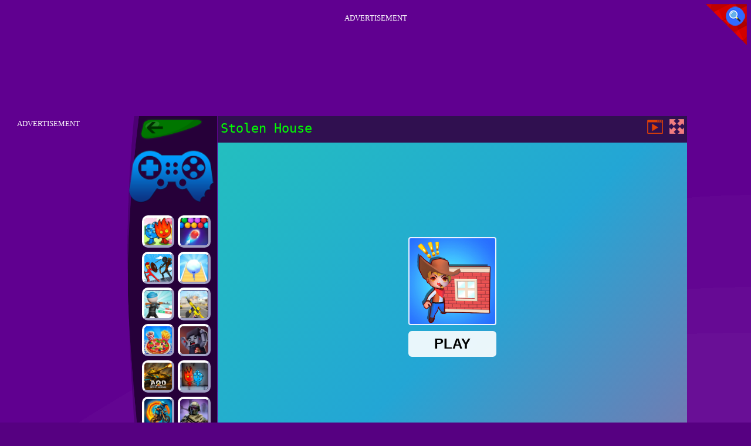

--- FILE ---
content_type: text/html; charset=UTF-8
request_url: https://www.frivoriginal.com/frisk/stolen-house
body_size: 7486
content:
<!DOCTYPE html PUBLIC "-//W3C//DTD XHTML 1.0 Strict//EN" "http://www.w3.org/TR/xhtml1/DTD/xhtml1-strict.dtd">
<html xmlns="http://www.w3.org/1999/xhtml" xml:lang="en" lang="en" xmlns:fb="http://www.facebook.com/2008/fbml">
<head>
<meta http-equiv="Content-Type" content="text/html; charset=utf-8" />
<meta name="viewport" content="width=device-width" />
<meta http-equiv="x-dns-prefetch-control" content="on" />
<title>STOLEN HOUSE - Play Stolen House Online on Friv Original</title><meta name="description" content="Play a Stolen House free at FrivOriginal.com. Friv Original have similar games: Stolen House, !" /><meta name="keywords" content="Stolen House, Friv Stolen House, Free Stolen House, Friv Games, Friv Original" /><meta property="og:title" content="Stolen House" />
	<meta property="og:url" content="https://www.frivoriginal.com/frisk/stolen-house" />
	<meta property="og:type" content="webiste" />
	<meta property="og:image" content="https://www.frivoriginal.com/games/images/stolen-house.webp" />
	<meta property="article:tag" content="Skill Games" />
	<meta property="og:image:width" content="80" />
    <meta property="og:image:height" content="80" />
	<meta property="og:site_name" content="Friv Original - Play Free Friv Old Menu Online" />
	<meta property="og:description" content="Play a Stolen House free at FrivOriginal.com. Friv Original have similar games: Stolen House, !" /><meta name="google-site-verification" content="HRtA58AiZzaVoRNZsxxriU2iXSWYVHawWQXJm5eZyI4" />
<script type="text/javascript">
SITE_URL = 'https://www.frivoriginal.com';
TEMPLATE_URL = '/templates/silk';
AD_COUNTDOWN = '15';
SEO_ON = '3';
USER_IS_ADMIN = '0';
COMMENT_POINTS = 10;
POST_POINTS = 10;
TOPIC_POINTS = 20;NEW_PMS = 0; NEW_FRS = 0; N_NEW_TOPIC = 0;ID = '6367';DELETE_FRIEND_CONFIRM = 'Are you sure you want to delete this friend?';UNFRIENDED = 'Friend removed';REQUEST_SENT = 'Request sent';CHALLENGE_A_FRIEND = 'Challenge a friend';CHALLENGE_SUBMITTED = 'Challenge sent';CHALLENGE_ANOTHER = 'Challenge another friend';GAME_FAVOURITE = 'Favourite';GAME_UNFAVOURITE = 'Unfavourite';FILL_IN_FORM = 'Please make sure you\'ve filled in the required fields';N_COMMENT_FAST = 'Please wait at least 60 seconds between comments';N_POINTS_EARNED1 = 'You earned';N_POINTS_EARNED2 = 'points';N_POINTS_EARNED_COMMENT = 'for posting a comment';N_ONE_NEW_PM = 'You have a new private message';N_MULTIPLE_NEW_PMS1 = 'You have';N_MULTIPLE_NEW_PMS2 = 'unread private messages';N_ONE_NEW_FR = 'You have a new friend request';N_MULTIPLE_NEW_FRS1 = 'You have';N_MULTIPLE_NEW_FRS2 = 'new friend requests';N_VIEW = 'View';window.setTimeout('GameAddPlay(6367)', 10000);
window.setTimeout('UserAddPlay()', 120000);
</script>
<script type="text/javascript" src="https://www.frivoriginal.com/includes/jquery-1.8.2.js"></script>
<script type="text/javascript" src="https://www.frivoriginal.com/includes/avarcade.js"></script>
<link rel="alternate" type="application/rss+xml" title="https://www.frivoriginal.com" href="https://www.frivoriginal.com/rss.php" />
<link rel="shortcut icon" href="https://www.frivoriginal.com/favicon.ico" type="image/x-icon" />
<link rel="icon" href="https://www.frivoriginal.com/favicon.ico" type="image/x-icon" />
<link rel="stylesheet" type="text/css" href="https://www.frivoriginal.com/templates/silk/style.css" /><link rel="stylesheet" type="text/css" href="https://www.frivoriginal.com/templates/silk/cookieconsent.min.css" />
<link href="https://fonts.googleapis.com/css?family=Roboto|EB+Garamond|PT+Serif&display=swap" rel="stylesheet">
<!--java add from this-->
<!--ads-->
<!--ads-->
</head>
<body><!--search-->
<button type="button" style="background: none;border: none;" id="myBtn1" class="butt1"><img style="position: fixed;z-index: 10000;overflow: hidden;top: 7px;right: 7px;" src="https://www.frivoriginal.com/templates/silk/images/search-flat.png"></button>
<!--search-->
<!--head view-->
<div id="header"></div><div id="subMenu"><div id="home_icon"><a href="https://www.frivoriginal.com/" title="Friv">Friv</a></div>
<div id="logo"><a href="/"><div id="logoimg"></div></a></div><div class="close_btn"><a href="#"></a></div><a href="https://www.frivoriginal.com/friac/last-play-ragdoll-sandbox" title="Last Play: Ragdoll Sandbox" class="gamebox-link headerRelated" style="display: inline-block;"><img src="https://www.frivoriginal.com/games/images2026/last-play-ragdoll-sandbox.webp" alt="Last-Play:-Ragdoll-Sandbox"></a><a href="https://www.frivoriginal.com/frisk/steal-brainrot-arena" title="Steal Brainrot Arena" class="gamebox-link headerRelated" style="display: inline-block;"><img src="https://www.frivoriginal.com/games/images2026/steal-brainrot-arena.webp" alt="Steal-Brainrot-Arena"></a><a href="https://www.frivoriginal.com/fripu/my-happy-farm" title="My Happy farm" class="gamebox-link headerRelated" style="display: inline-block;"><img src="https://www.frivoriginal.com/games/images2026/my-happy-farm.webp" alt="My-Happy-farm"></a><a href="https://www.frivoriginal.com/frira/jump-dash" title="Jump Dash" class="gamebox-link headerRelated" style="display: inline-block;"><img src="https://www.frivoriginal.com/games/images2026/jump-dash.webp" alt="Jump-Dash"></a><a href="https://www.frivoriginal.com/frist/steal-brainrot-eggs" title="Steal Brainrot Eggs" class="gamebox-link headerRelated" style="display: inline-block;"><img src="https://www.frivoriginal.com/games/images2026/steal-brainrot-eggs.webp" alt="Steal-Brainrot-Eggs"></a><a href="https://www.frivoriginal.com/friac/mad-day-special-2" title="Mad Day Special" class="gamebox-link headerRelated" style="display: inline-block;"><img src="https://www.frivoriginal.com/games/images2026/mad-day-special.webp" alt="Mad-Day-Special"></a><a href="https://www.frivoriginal.com/friac/crazy-bar-brawl" title="Crazy Bar Brawl" class="gamebox-link headerRelated" style="display: inline-block;"><img src="https://www.frivoriginal.com/games/images2026/crazy-bar-brawl.webp" alt="Crazy-Bar-Brawl"></a><a href="https://www.frivoriginal.com/frisp/baseball-bros" title="Baseball Bros" class="gamebox-link headerRelated" style="display: inline-block;"><img src="https://www.frivoriginal.com/games/images2026/baseball-bros.webp" alt="Baseball-Bros"></a><a href="https://www.frivoriginal.com/frist/dino-idle-park" title="Dino Idle Park" class="gamebox-link headerRelated" style="display: inline-block;"><img src="https://www.frivoriginal.com/games/images2026/dino-idle-park.webp" alt="Dino-Idle-Park"></a><a href="https://www.frivoriginal.com/frigi/wild-love" title="Wild Love" class="gamebox-link headerRelated" style="display: inline-block;"><img src="https://www.frivoriginal.com/games/images2026/wild-love.webp" alt="Wild-Love"></a><a href="https://www.frivoriginal.com/fripu/kings-and-queens-match-3" title="Kings and Queens Match 3" class="gamebox-link headerRelated" style="display: inline-block;"><img src="https://www.frivoriginal.com/games/images2026/kings-and-queens-match-3.webp" alt="Kings-and-Queens-Match-3"></a><a href="https://www.frivoriginal.com/frisk/99-nights-in-the-forest" title="99 Nights In The Forest" class="gamebox-link headerRelated" style="display: inline-block;"><img src="https://www.frivoriginal.com/games/images2026/99-nights-in-the-forest.webp" alt="99-Nights-In-The-Forest"></a><a href="https://www.frivoriginal.com/frist/hero-defence-king" title="Hero Defence King" class="gamebox-link headerRelated" style="display: inline-block;"><img src="https://www.frivoriginal.com/games/images2026/hero-defence-king.webp" alt="Hero-Defence-King"></a><a href="https://www.frivoriginal.com/frigi/k-pop-demon-hunter-fashion" title="K-Pop Demon Hunter Fashion" class="gamebox-link headerRelated" style="display: inline-block;"><img src="https://www.frivoriginal.com/games/images2026/k-pop-demon-hunter-fashion.webp" alt="K-Pop-Demon-Hunter-Fashion"></a><div stlye="clear:both"></div></div>
<!--head view-->
<!--footer ads--><div id="header-game"><div id="header-ads"><p style="text-align: center; color: #fff; padding: 5px 0px 5px 0px; font-size: 13px;">ADVERTISEMENT</p>
<script async src="https://pagead2.googlesyndication.com/pagead/js/adsbygoogle.js"></script>
<!-- 970 -->
<ins class="adsbygoogle"
     style="display:inline-block;width:728px;height:90px"
     data-ad-client="ca-pub-7709980975548599"
     data-ad-slot="3644677523"></ins>
<script>
     (adsbygoogle = window.adsbygoogle || []).push({});
</script></div></div><!--footer ads-->  
 <div id="play">
<div id="content-game">
<!--ads right--><div id="right-ads"><p style="text-align: center; color: #fff; padding: 5px 0px 5px 0px; font-size: 13px;">ADVERTISEMENT</p>
<script async src="https://pagead2.googlesyndication.com/pagead/js/adsbygoogle.js"></script>
<!-- 160 -->
<ins class="adsbygoogle"
     style="display:block"
     data-ad-client="ca-pub-7709980975548599"
     data-ad-slot="4347385100"
     data-ad-format="auto"
     data-full-width-responsive="true"></ins>
<script>
     (adsbygoogle = window.adsbygoogle || []).push({});
</script>
</div><!--end ads right-->
<!--menu left--> 		   
<div id="panel-left">
<a href="https://www.frivoriginal.com/" title="Friv Original - Play Free Friv Old Menu Online" class="back" style="height: 37.8432px;color: transparent;">Friv Original - Play Free Friv Old Menu Online</a>
<a href="https://www.frivoriginal.com/" title="Friv Original" class="logo" style="top: 7%; color: transparent;height: 103.692px;">Friv Original</a>
<div class="keyboard" style="top: 25.5%;"><a class="headerRelated" id="gamebox-link" href="https://www.frivoriginal.com/frisk/fireboy-and-watergirl--forest-temple" title="Fireboy and Watergirl: Forest Temple"><img src="https://www.frivoriginal.com/games/images/fireboy-and-watergirl-forest-temple.webp"></a><a class="headerRelated" id="gamebox-link" href="https://www.frivoriginal.com/fripu/bubble-shooter-hd-2" title="Bubble Shooter HD 2"><img src="https://www.frivoriginal.com/games/images21/bubble-shooter-hd-2.webp"></a><a class="headerRelated" id="gamebox-link" href="https://www.frivoriginal.com/frist/stick-war-saga-2" title="Stick War Saga"><img src="https://www.frivoriginal.com/games/images2025/stick-war-saga.webp"></a><a class="headerRelated" id="gamebox-link" href="https://www.frivoriginal.com/frisk/snowball-rush-3d" title="Snowball Rush 3D"><img src="https://www.frivoriginal.com/games/images/snowball-rush-3d.webp"></a><a class="headerRelated" id="gamebox-link" href="https://www.frivoriginal.com/frist/gun-rush" title="Gun Rush"><img src="https://www.frivoriginal.com/games/images/gun-rush.webp"></a><a class="headerRelated" id="gamebox-link" href="https://www.frivoriginal.com/friac/tps-gun-war-shooting-games-3d" title="TPS Gun War Shooting Games 3D"><img src="https://www.frivoriginal.com/games/images/tps-gun-war-shooting-games-3d.webp"></a><a class="headerRelated" id="gamebox-link" href="https://www.frivoriginal.com/frigi/cooking-live-be-a-chef-cook-" title="Cooking Live - Be a Chef & Cook "><img src="https://www.frivoriginal.com/games/images/cooking-live-be-a-chef-cook-.webp"></a><a class="headerRelated" id="gamebox-link" href="https://www.frivoriginal.com/frist/guard-the-city" title="Guard the city"><img src="https://www.frivoriginal.com/games/images21/guard-the-city.webp"></a><a class="headerRelated" id="gamebox-link" href="https://www.frivoriginal.com/frist/aod-art-of-defense-2" title="AOD - Art Of Defense"><img src="https://www.frivoriginal.com/games/images2025/aod-art-of-defense.webp"></a><a class="headerRelated" id="gamebox-link" href="https://www.frivoriginal.com/frisk/fireboy-watergirl-6--fairy-tales" title="Fireboy & Watergirl 6: Fairy Tales"><img src="https://www.frivoriginal.com/games/images21/fireboy-&-watergirl-6-fairy-tales.webp"></a><a class="headerRelated" id="gamebox-link" href="https://www.frivoriginal.com/frira/adventure-crazy-ramp-bike-stunt" title="Adventure Crazy Ramp Bike Stunt"><img src="https://www.frivoriginal.com/games/images2025/adventure-crazy-ramp-bike-stunt.webp"></a><a class="headerRelated" id="gamebox-link" href="https://www.frivoriginal.com/friac/call-of-duty--free-fire" title="Call Of Duty: Free Fire"><img src="https://www.frivoriginal.com/games/images2025/call-of-duty--free-fire.webp"></a></div>
<!--more-->
<div id="header-game3">
<ul>
<li><div class="first"><button type="button" style="color: #fff;border: 1px solid #000;font-weight: bold;background: rgb(105, 15, 150);border-radius: 8px;">
    <img src="https://www.frivoriginal.com/templates/silk/images/walkthrough.png" alt="walkthrough">	
	walkthrough
	</button>
</div>
</li>
<li id="instruc_view"> 
<p class="hidetext">
<img src="https://www.frivoriginal.com/templates/silk/images/ico-pv.png" alt="instructions">
instructions</p>
</li>
</ul>
</div>				
<!--more-->
</div>		
        <!--ads 160 left-->  		 
		 <div id="panel-center"  style="width: max-content;">
		     <div id="top-panel-center">
			     <div class="titulogame"><span><h1>Stolen House</h1></span></div>    
           		<div class="first" style="float: right;margin-top: 5px;margin-right: 5px;"><a id="toggle_fullscreen" style="background: none;border: none;"><img src="https://www.frivoriginal.com/templates/silk/images/full-screen.png"></a></div>	 
				<div class="first" style="float: right;margin-top: 5px;margin-right: 5px;"><button type="button" style="background: none;border: none;" class="butt1"><img src="https://www.frivoriginal.com/templates/silk/images/video-friv.png"></button></div>	 			
			</div>
		<!--end center-->
		<!--game-->
		 <div id="conteiner-panel-center"><div id="ava-game_container"><iframe src="https://html5.gamedistribution.com/554765400f9749d1bcb4e3e60fdb5873/?gd_sdk_referrer_url=https://www.frivoriginal.com/frisk/stolen-house" width="800" height="600" allowtransparency="true" frameborder="0" marginwidth="0" marginheight="0" scrolling="no" id="fullscreen"></iframe></div></div>
		 <!--end game-->		    
		 </div>		 		
		  <!--game right-->	
		 <div id="right-game"><div class="home_game_image_featured"><a href="https://www.frivoriginal.com/frisk/stolen-house" title="Stolen House"><img class="home_game_image_featured_thum_image" src="https://www.frivoriginal.com/games/images/stolen-house.webp" /><div class="title_game">Stolen House</div></a></div><div class="home_game_image_featured"><a href="https://www.frivoriginal.com/friac/crazy-bar-brawl" title="Crazy Bar Brawl"><img class="home_game_image_featured_thum_image" src="https://www.frivoriginal.com/games/images2026/crazy-bar-brawl.webp"/><div class="title_game">Crazy Bar Brawl</div></a></div><div class="home_game_image_featured"><a href="https://www.frivoriginal.com/fripu/my-happy-farm" title="My Happy farm"><img class="home_game_image_featured_thum_image" src="https://www.frivoriginal.com/games/images2026/my-happy-farm.webp"/><div class="title_game">My Happy farm</div></a></div><div class="home_game_image_featured"><a href="https://www.frivoriginal.com/friac/last-play-ragdoll-sandbox" title="Last Play: Ragdoll Sandbox"><img class="home_game_image_featured_thum_image" src="https://www.frivoriginal.com/games/images2026/last-play-ragdoll-sandbox.webp"/><div class="title_game">Last Play: Ragdoll Sandbox</div></a></div><div class="home_game_image_featured"><a href="https://www.frivoriginal.com/frigi/k-pop-demon-hunter-fashion" title="K-Pop Demon Hunter Fashion"><img class="home_game_image_featured_thum_image" src="https://www.frivoriginal.com/games/images2026/k-pop-demon-hunter-fashion.webp"/><div class="title_game">K-Pop Demon Hunter Fashion</div></a></div><div class="home_game_image_featured"><a href="https://www.frivoriginal.com/frist/dino-idle-park" title="Dino Idle Park"><img class="home_game_image_featured_thum_image" src="https://www.frivoriginal.com/games/images2026/dino-idle-park.webp"/><div class="title_game">Dino Idle Park</div></a></div><div class="home_game_image_featured"><a href="https://www.frivoriginal.com/friac/mad-day-special-2" title="Mad Day Special"><img class="home_game_image_featured_thum_image" src="https://www.frivoriginal.com/games/images2026/mad-day-special.webp"/><div class="title_game">Mad Day Special</div></a></div></div><div id="right-game2"><div class="home_game_image_featured"><a href="https://www.frivoriginal.com/frist/steal-a-brainrot-100%-original" title="Steal A Brainrot 100% Original"><img class="home_game_image_featured_thum_image" src="https://www.yoob2.com/games/images/steal-a-brainrot-100-original.webp"/><div class="title_game">Steal A Brainrot 100% Original</div></a></div><div class="home_game_image_featured"><a href="https://www.frivoriginal.com/frira/hill-climb-racing-2--adventure" title="Hill Climb Racing 2: Adventure"><img class="home_game_image_featured_thum_image" src="https://www.frivoriginal.com/games/images2025/hill-climb-racing-2--adventure.webp"/><div class="title_game">Hill Climb Racing 2: Adventure</div></a></div><div class="home_game_image_featured"><a href="https://www.frivoriginal.com/fripu/hidden-object-emilys-case" title="Hidden Object: Emilys Case"><img class="home_game_image_featured_thum_image" src="https://www.frivoriginal.com/games/images2026/hidden-object-emilys-case.webp"/><div class="title_game">Hidden Object: Emilys Case</div></a></div><div class="home_game_image_featured"><a href="https://www.frivoriginal.com/frist/chicken-merge" title="Chicken Merge"><img class="home_game_image_featured_thum_image" src="https://www.frivoriginal.com/games/images2026/chicken-merge.webp"/><div class="title_game">Chicken Merge</div></a></div><div class="home_game_image_featured"><a href="https://www.frivoriginal.com/frist/catch-a-fish-obby" title="Catch a Fish Obby"><img class="home_game_image_featured_thum_image" src="https://www.frivoriginal.com/games/images2025/catch-a-fish-obby.webp"/><div class="title_game">Catch a Fish Obby</div></a></div><div class="home_game_image_featured"><a href="https://www.frivoriginal.com/friac/survive-the-night" title="Survive The Night"><img class="home_game_image_featured_thum_image" src="https://www.frivoriginal.com/games/images2026/survive-the-night.webp"/><div class="title_game">Survive The Night</div></a></div><div class="home_game_image_featured"><a href="https://www.frivoriginal.com/fripu/color-water-puzzle" title="Color Water Puzzle"><img class="home_game_image_featured_thum_image" src="https://www.frivoriginal.com/games/images2026/color-water-puzzle.webp"/><div class="title_game">Color Water Puzzle</div></a></div><div class="home_game_image_featured"><a href="https://www.frivoriginal.com/frist/frost-defense" title="Frost Defense"><img class="home_game_image_featured_thum_image" src="https://www.frivoriginal.com/games/images2025/frost-defense.webp"/><div class="title_game">Frost Defense</div></a></div><div class="home_game_image_featured"><a href="https://www.frivoriginal.com/frist/pinball-vs-zombie" title="Pinball VS Zombie"><img class="home_game_image_featured_thum_image" src="https://www.frivoriginal.com/games/images2026/pinball-vs-zombie.webp"/><div class="title_game">Pinball VS Zombie</div></a></div><div class="home_game_image_featured"><a href="https://www.frivoriginal.com/friac/survival-on-raft-multiplayer" title="Survival On Raft Multiplayer"><img class="home_game_image_featured_thum_image" src="https://www.frivoriginal.com/games/images2025/survival-on-raft-multiplayer.webp"/><div class="title_game">Survival On Raft Multiplayer</div></a></div><div class="home_game_image_featured"><a href="https://www.frivoriginal.com/frisp/world-cricket-championship-lte" title="World Cricket Championship Lte"><img class="home_game_image_featured_thum_image" src="https://www.frivoriginal.com/games/images2026/world-cricket-championship-lte.webp"/><div class="title_game">World Cricket Championship Lte</div></a></div><div class="home_game_image_featured"><a href="https://www.frivoriginal.com/frisk/popcat-clicker" title="Popcat Clicker"><img class="home_game_image_featured_thum_image" src="https://www.frivoriginal.com/games/images2026/popcat-clicker.webp"/><div class="title_game">Popcat Clicker</div></a></div><div class="home_game_image_featured"><a href="https://www.frivoriginal.com/frist/cube-island-3d" title="Cube Island 3D"><img class="home_game_image_featured_thum_image" src="https://www.frivoriginal.com/games/images2025/cube-island-3d.webp"/><div class="title_game">Cube Island 3D</div></a></div><div class="home_game_image_featured"><a href="https://www.frivoriginal.com/frist/archer-ragdoll" title="Archer Ragdoll"><img class="home_game_image_featured_thum_image" src="https://www.frivoriginal.com/games/images2026/archer-ragdoll.webp"/><div class="title_game">Archer Ragdoll</div></a></div></div>
		 <!--end game right-->		  
	 </div>
 </div> 
 <!--more games-->
 <div id="more_games">
  <!--footer game-->
	 <div id="header-game1">	
	 <!--logo-->
        <div class="header-game1-left"><p style="text-align: center; color: #fff; padding: 5px 0px 5px 0px; font-size: 13px;">ADVERTISEMENT</p>
<script async src="https://pagead2.googlesyndication.com/pagead/js/adsbygoogle.js"></script>
<!-- 300x250 -->
<ins class="adsbygoogle"
     style="display:block"
     data-ad-client="ca-pub-7709980975548599"
     data-ad-slot="6527675940"
     data-ad-format="auto"
     data-full-width-responsive="true"></ins>
<script>
     (adsbygoogle = window.adsbygoogle || []).push({});
</script>
</div>
        <div class="header-game1-right"><div class="home_game_image_featured"><a href="https://www.frivoriginal.com/frira/crazy-bike-stunts-pvp" title="Crazy Bike Stunts PvP"><img class="home_game_image_featured_thum_image" src="https://www.frivoriginal.com/games/images2025/crazy-bike-stunts-pvp.webp"/><div class="icon-new"></div><div class="title_game">Crazy Bike Stunts PvP</div></a></div><div class="home_game_image_featured"><a href="https://www.frivoriginal.com/frira/mmx-hill-dash" title="MMX Hill Dash"><img class="home_game_image_featured_thum_image" src="https://www.frivoriginal.com/games/images2025/mmx-hill-dash.webp"/><div class="icon-new"></div><div class="title_game">MMX Hill Dash</div></a></div><div class="home_game_image_featured"><a href="https://www.frivoriginal.com/friac/99-nights" title="99 Nights"><img class="home_game_image_featured_thum_image" src="https://www.frivoriginal.com/games/images2025/99-nights.webp"/><div class="icon-new"></div><div class="title_game">99 Nights</div></a></div><div class="home_game_image_featured"><a href="https://www.frivoriginal.com/fripu/winter-tale--secrets-and-mergings" title="Winter Tale: Secrets and Mergings"><img class="home_game_image_featured_thum_image" src="https://www.frivoriginal.com/games/images2025/winter-tale--secrets-and-mergings.webp"/><div class="icon-new"></div><div class="title_game">Winter Tale: Secrets and Mergings</div></a></div><div class="home_game_image_featured"><a href="https://www.frivoriginal.com/frira/short-ride" title="Short Ride"><img class="home_game_image_featured_thum_image" src="https://www.frivoriginal.com/games/images2025/short-ride.webp"/><div class="icon-new"></div><div class="title_game">Short Ride</div></a></div><div class="home_game_image_featured"><a href="https://www.frivoriginal.com/friac/abandoned-mansion" title="Abandoned Mansion"><img class="home_game_image_featured_thum_image" src="https://www.frivoriginal.com/games/images2025/abandoned-mansion.webp"/><div class="icon-new"></div><div class="title_game">Abandoned Mansion</div></a></div><div class="home_game_image_featured"><a href="https://www.frivoriginal.com/frist/cube-island-3d" title="Cube Island 3D"><img class="home_game_image_featured_thum_image" src="https://www.frivoriginal.com/games/images2025/cube-island-3d.webp"/><div class="icon-new"></div><div class="title_game">Cube Island 3D</div></a></div><div class="home_game_image_featured"><a href="https://www.frivoriginal.com/frist/catch-a-fish-obby" title="Catch a Fish Obby"><img class="home_game_image_featured_thum_image" src="https://www.frivoriginal.com/games/images2025/catch-a-fish-obby.webp"/><div class="icon-new"></div><div class="title_game">Catch a Fish Obby</div></a></div><div class="home_game_image_featured"><a href="https://www.frivoriginal.com/fripu/bubble-shooter-wild-west" title="Bubble Shooter Wild West"><img class="home_game_image_featured_thum_image" src="https://www.frivoriginal.com/games/images2025/bubble-shooter-wild-west.webp"/><div class="icon-new"></div><div class="title_game">Bubble Shooter Wild West</div></a></div><div class="home_game_image_featured"><a href="https://www.frivoriginal.com/frira/sky-ball-adventure-3d" title="Sky Ball - Adventure 3D"><img class="home_game_image_featured_thum_image" src="https://www.frivoriginal.com/games/images2025/sky-ball-adventure-3d.webp"/><div class="icon-new"></div><div class="title_game">Sky Ball - Adventure 3D</div></a></div><div class="home_game_image_featured"><a href="https://www.frivoriginal.com/friac/survival-on-raft-multiplayer" title="Survival On Raft Multiplayer"><img class="home_game_image_featured_thum_image" src="https://www.frivoriginal.com/games/images2025/survival-on-raft-multiplayer.webp"/><div class="icon-new"></div><div class="title_game">Survival On Raft Multiplayer</div></a></div><div class="home_game_image_featured"><a href="https://www.frivoriginal.com/friac/last-z--survival-shooter" title="Last Z: Survival Shooter"><img class="home_game_image_featured_thum_image" src="https://www.frivoriginal.com/games/images2025/last-z--survival-shooter.webp"/><div class="icon-new"></div><div class="title_game">Last Z: Survival Shooter</div></a></div><div class="home_game_image_featured"><a href="https://www.frivoriginal.com/frist/grow-a-garden-3d" title="Grow a Garden 3D"><img class="home_game_image_featured_thum_image" src="https://www.frivoriginal.com/games/images2025/grow-a-garden-3d.webp"/><div class="icon-new"></div><div class="title_game">Grow a Garden 3D</div></a></div><div class="home_game_image_featured"><a href="https://www.frivoriginal.com/friac/plants-vs-steal-brainrots" title="Plants Vs Steal Brainrots"><img class="home_game_image_featured_thum_image" src="https://www.frivoriginal.com/games/images2025/plants-vs-steal-brainrots.webp"/><div class="icon-new"></div><div class="title_game">Plants Vs Steal Brainrots</div></a></div><div class="home_game_image_featured"><a href="https://www.frivoriginal.com/friac/survival-sandbox-for-99-nights" title="Survival Sandbox for 99 Nights"><img class="home_game_image_featured_thum_image" src="https://www.frivoriginal.com/games/images2025/survival-sandbox-for-99-nights.webp"/><div class="icon-new"></div><div class="title_game">Survival Sandbox for 99 Nights</div></a></div><div class="home_game_image_featured"><a href="https://www.frivoriginal.com/friac/imposter-3d-online-horror" title="Imposter 3D online horror"><img class="home_game_image_featured_thum_image" src="https://www.frivoriginal.com/games/images2025/imposter-3d-online-horror.webp"/><div class="icon-new"></div><div class="title_game">Imposter 3D online horror</div></a></div><div class="home_game_image_featured"><a href="https://www.frivoriginal.com/frisp/world-cricket-championship-lte" title="World Cricket Championship Lte"><img class="home_game_image_featured_thum_image" src="https://www.frivoriginal.com/games/images2026/world-cricket-championship-lte.webp"/><div class="icon-new"></div><div class="title_game">World Cricket Championship Lte</div></a></div><div class="home_game_image_featured"><a href="https://www.frivoriginal.com/frist/plant-merge--zombie-war" title="Plant Merge: Zombie War"><img class="home_game_image_featured_thum_image" src="https://www.frivoriginal.com/games/images2025/plant-merge--zombie-war.webp"/><div class="icon-new"></div><div class="title_game">Plant Merge: Zombie War</div></a></div></div>						
	 </div>
     <!--footer game--> 
	  <!--more-->
	 <div class="moredescript">
	 <!--category_view-->
	 <div id="header-game2"><ul>
<li><a href="https://www.frivoriginal.com/frigi" title="Girls Games">
    <img src="https://www.frivoriginal.com/templates/silk/images_category/ico-girls.png" alt="Girls Games" >
	 Girls Games
	</a>
</li>
<li><a href="https://www.frivoriginal.com/frisk" title="Skill Games">
    <img src="https://www.frivoriginal.com/templates/silk/images_category/ico-skill.png" alt="Skill Games">	
	Skill Games
	</a>
</li>
<li><a href="https://www.frivoriginal.com/fripu" title="Puzzle Games">
    <img src="https://www.frivoriginal.com/templates/silk/images_category/ico-puzzle.png" alt="Puzzle Games" >	
    Puzzle Games
	</a>
</li>
<li><a href="https://www.frivoriginal.com/frist" title="Strategy Games">
    <img src="https://www.frivoriginal.com/templates/silk/images_category/ico-strategy.png" alt="Strategy Games" >	
    Strategy Games
	</a>
</li>
<li><a href="https://www.frivoriginal.com/frira" title="Racing Games">
    <img src="https://www.frivoriginal.com/templates/silk/images_category/ico-racing.png" alt="Racing Games" >	
    Racing Games
	</a>
</li>
<li><a href="https://www.frivoriginal.com/friac" title="Action Games">
    <img src="https://www.frivoriginal.com/templates/silk/images_category/ico-action.png" alt="Action Games" >	
    Action Games
	</a>
</li>
<li><a href="https://www.frivoriginal.com/frisp" title="Sports Games">
    <img src="https://www.frivoriginal.com/templates/silk/images_category/ico-sports.png" alt="Sports Games" >	
    Sports Games
	</a>
</li>
</ul>
</div>
	 <!--category_view-->	
	 <br /> <span style="display: inherit;font-size: 17px;margin-bottom: 10px;text-transform: uppercase;"><a href="https://www.frivoriginal.com">Friv Original</a> > <a href="https://www.frivoriginal.com/frisk">Skill Games</a> > <h2>Stolen House</h2></span>	  <strong>Tags:</strong> <a href="https://www.frivoriginal.com/tag/skill-games" id="tag_view" title="Skill Games">Skill Games</a>&nbsp; <a href="https://www.frivoriginal.com/tag/building-games" id="tag_view" title="Building Games">Building Games</a>&nbsp; <a href="https://www.frivoriginal.com/tag/3d-games" id="tag_view" title="3D Games">3D Games</a> <a href="https://www.frivoriginal.com/taglist" id="tag_view">More Category </a><br />	       
		<strong>More in this series</strong>: #<h3><a href="https://www.frivoriginal.com/frisk/stolen-house">Stolen House</a></h3>         <br /><br />
		<strong>Voted</strong>: <h4 id="h2tag"><a href="https://www.frivoriginal.com/fripu/my-happy-farm" title="My Happy farm" style="color: #03A9F4;">#My Happy farm</a></h4> <h4 id="h2tag"><a href="https://www.frivoriginal.com/friac/mad-day-special-2" title="Mad Day Special" style="color: #03A9F4;">#Mad Day Special</a></h4>  <a href="https://www.frivoriginal.com/viet" style="color: #03A9F4;font-size: 16px;">#New Games in 01/2026</a> <a href="https://www.frivoriginal.com/hot" style="color: #03A9F4;font-size: 16px;">#Popular Games in 01/2026</a> <a href="https://www.frivoriginal.com/best" style="color: #03A9F4;font-size: 16px;">#Recommend Games in 01/2026</a><p class="hidetext"  style="color: #03A9F4;font-size: 16px;border: none;" id="tag_view">#More</p><br />		<br />
<!--desccript-->
<div class="moredescript3" style="display: block !important;">
<strong>Description</strong>: Play a Stolen House game online on Friv Original. You can play all game in Skill Games online. We have a lot of similar game Stolen House at FrivOriginal.com! Friv Stolen House is a very funny and hot game. Your task in Stolen House is to pass all the very difficult levels of the game. Let's conquer Stolen House now!<br /><br />		
<strong>Label:</strong> #Stolen House 2026 #Stolen House 2 #Stolen House Unblocked #Friv Stolen House <br /><strong>Links:</strong><a href='//www.juegosfriv2024.com/' target='_blank' id='tag_view'>friv 2024</a> <a href='//www.y82online.com' target='_blank' id='tag_view'>y82online.com</a></div>
<!--desccript--> 		
<div></div></div>
<!--more-->	 
<!--tubia-->
 <div id="tubia" class="second" style="max-width: 728px;margin: 0 auto;text-align: center;margin-top: 20px;"></div>
<!--tubia-->	
<!--comment-->	 
<div class="fb-comments" data-href="https://www.frivoriginal.com" data-width="728" data-numposts="2" data-colorscheme="light" style="margin: 0 auto;text-align: center;max-width: 728px;display: inherit;margin-top: 10px;background: #eee;"></div>
<!--comment-->  
 </div>
<!--more games-->
<!-- Your like button code -->
<div style="position: fixed;z-index: 10000;overflow: hidden;bottom: 7px;right: 7px;"><div class="fb-like" data-href="https://www.frivoriginal.com/frisk/stolen-house" data-width="" data-layout="box_count" data-action="like" data-size="small" data-share="true"></div></div>
<!-- Load Facebook-->
<!--serach-->
<div id="myModal1">
<div class="resp-block0">
   <div class="resp-block">
   <span class="close3">&times;</span>
   <div class="search-box">
		<form id="search" action="https://www.frivoriginal.com/index.php?task=search" onsubmit="searchSubmit('https://www.frivoriginal.com', ''); return false;" method="get">
          <input type="submit" name="search" value="Search" class="searchBTN" />
          <div class="search-input-holder"><input type="text" name="q" id="search_textbox" value="search..." onclick="clickclear(this, 'search...')" onblur="clickrecall(this,'search...')" class="searchINPUT noflick" /></div>
        </form>
   </div>
   </div>
   </div>
   <div>
<script>
var modal = document.getElementById("myModal1");
var btn = document.getElementById("myBtn1");
var span = document.getElementsByClassName("close3")[0];
btn.onclick = function() {
  modal.style.display = "block";
}
span.onclick = function() {
  modal.style.display = "none";
}
window.onclick = function(event) {
  if (event.target == modal) {
    modal.style.display = "none";
  }
}
</script>

   <!--serach-->
<!--poup more-->
 <script src="https://ajax.googleapis.com/ajax/libs/jquery/1.10.2/jquery.min.js"></script>
 <script type="text/javascript" language="javascript">$(document).ready(function(){$(".hidetext").click(function(){$(".moredescript3").toggle("slow")})});$(document).ready(function(){$(".hidetext1").click(function(){$(".moredescript1").toggle("slow")})});</script><!--poup more--><!--view top--><script>$(document).ready(function(){var headerTop=$('#header').offset().top;var headerBottom=headerTop+110;$(window).scroll(function(){var scrollTop=$(window).scrollTop();if(scrollTop>headerBottom){if(($("#subMenu").is(":visible")===!1)){$('#subMenu').fadeIn('slow')}}else{if($("#subMenu").is(":visible")){$('#subMenu').hide()}}})});</script><!--view top--><!--tubia--><script type="text/javascript">window.TUBIA_OPTIONS={"container":'tubia',"publisherId":'b002353b65184a8aaab77bc4a4a80d9d',"gameId":'6367',"title":'Stolen House',};(function(d,s,id){var js,fjs=d.getElementsByTagName(s)[0];if(d.getElementById(id))return;js=d.createElement(s);js.id=id;js.src='https://player.tubia.com/libs/gd/gd.js';fjs.parentNode.insertBefore(js,fjs)}(document,'script','tubia-playerjs'));</script><!--tubia--><!--buttontubia--><script type="text/javascript">$("button").click(function(){$('html,body').animate({scrollTop:$(".second").offset().top},'slow')});</script><!--buttontubia--><!--fullscreen--><script>$("#toggle_fullscreen").on("click",function(){document.fullscreenElement||document.webkitFullscreenElement||document.mozFullScreenElement||document.msFullscreenElement?document.exitFullscreen?document.exitFullscreen():document.mozCancelFullScreen?document.mozCancelFullScreen():document.webkitExitFullscreen?document.webkitExitFullscreen():document.msExitFullscreen&&document.msExitFullscreen():(element=$("#fullscreen").get(0),element.requestFullscreen?element.requestFullscreen():element.mozRequestFullScreen?element.mozRequestFullScreen():element.webkitRequestFullscreen?element.webkitRequestFullscreen(Element.ALLOW_KEYBOARD_INPUT):element.msRequestFullscreen&&element.msRequestFullscreen())});</script>
<!--fullscreen-->
 <div id="fb-root"></div><script async defer crossorigin="anonymous" src="https://connect.facebook.net/en_US/sdk.js#xfbml=1&version=v3.0"></script>
<!--end facebook-->
<!-- Global site tag (gtag.js) - Google Analytics -->
<script async src="https://www.googletagmanager.com/gtag/js?id=UA-150834357-14"></script>
<script>
  window.dataLayer = window.dataLayer || [];
  function gtag(){dataLayer.push(arguments);}
  gtag('js', new Date());

  gtag('config', 'UA-150834357-14');
</script>
<script defer src="https://static.cloudflareinsights.com/beacon.min.js/vcd15cbe7772f49c399c6a5babf22c1241717689176015" integrity="sha512-ZpsOmlRQV6y907TI0dKBHq9Md29nnaEIPlkf84rnaERnq6zvWvPUqr2ft8M1aS28oN72PdrCzSjY4U6VaAw1EQ==" data-cf-beacon='{"version":"2024.11.0","token":"bbb9d4dd36ac48a9b294f82f10648cca","r":1,"server_timing":{"name":{"cfCacheStatus":true,"cfEdge":true,"cfExtPri":true,"cfL4":true,"cfOrigin":true,"cfSpeedBrain":true},"location_startswith":null}}' crossorigin="anonymous"></script>
</body>
</html>

--- FILE ---
content_type: text/html; charset=utf-8
request_url: https://html5.gamedistribution.com/554765400f9749d1bcb4e3e60fdb5873/?gd_sdk_referrer_url=https://www.frivoriginal.com/frisk/stolen-house
body_size: 2052
content:
<!DOCTYPE html><html lang=en><head><title>Stolen House</title><meta name=viewport content="width=device-width,initial-scale=1,maximum-scale=1,user-scalable=no"><meta name=description content="Stolen House is a free leisure online game for boys. You play the role of a thief in the game, and you need to steal the specified items to complete the task. There are many dangerous things to pass the levels, so you need to avoid traps and obstacles, and don&#39;t be found by guards. The game is exquisite and the gameplay is simple. Come and challenge to unlock more levels!"><meta name=keywords content=build,house,matching,3d,boys><meta property=og:type content=website><meta property=og:title content="Stolen House"><meta property=og:description content="Stolen House is a free leisure online game for boys. You play the role of a thief in the game, and you need to steal the specified items to complete the task. There are many dangerous things to pass the levels, so you need to avoid traps and obstacles, and don&#39;t be found by guards. The game is exquisite and the gameplay is simple. Come and challenge to unlock more levels!"><meta property=og:image content=https://img.gamedistribution.com/554765400f9749d1bcb4e3e60fdb5873-512x512.jpeg><meta property=og:url content=https://html5.gamedistribution.com/554765400f9749d1bcb4e3e60fdb5873/ ><link rel=canonical href=https://html5.gamedistribution.com/554765400f9749d1bcb4e3e60fdb5873/ ><link rel=manifest href=manifest_1.5.18.json><link rel=preconnect href=https://html5.api.gamedistribution.com><link rel=preconnect href=https://game.api.gamedistribution.com><link rel=preconnect href=https://pm.gamedistribution.com><script type=text/javascript>if ('serviceWorker' in navigator) {
    navigator
      .serviceWorker
      .register(`/sw_1.5.18.js`)
      .then(function () {
        console.log('SW registered...');
      })
      .catch(err => {
        console.log('SW not registered...', err.message);
      });
  }</script><script type=application/ld+json>{
  "@context": "http://schema.org",
  "@type": "Game",
  "name": "Stolen House",
  "url": "https://html5.gamedistribution.com/554765400f9749d1bcb4e3e60fdb5873/",
  "image": "https://img.gamedistribution.com/554765400f9749d1bcb4e3e60fdb5873-512x512.jpeg",    
  "description": "Stolen House is a free leisure online game for boys. You play the role of a thief in the game, and you need to steal the specified items to complete the task. There are many dangerous things to pass the levels, so you need to avoid traps and obstacles, and don&#39;t be found by guards. The game is exquisite and the gameplay is simple. Come and challenge to unlock more levels!",
  "creator":{
    "name":"PuzzleGame.Com"
    
    },
  "publisher":{
    "name":"GameDistribution",
    "url":"https://gamedistribution.com/games/stolen-house"
    },
  "genre":[
      "build",
      "house",
      "matching",
      "3d",
      "boys"
  ]
}</script><style>html{height:100%}body{margin:0;padding:0;background-color:#000;overflow:hidden;height:100%}#game{position:absolute;top:0;left:0;width:0;height:0;overflow:hidden;max-width:100%;max-height:100%;min-width:100%;min-height:100%;box-sizing:border-box}</style></head><body><iframe id=game frameborder=0 allow=autoplay allowfullscreen seamless scrolling=no></iframe><script type=text/javascript>(function () {
    function GameLoader() {
      this.init = function () {
        this._gameId = "554765400f9749d1bcb4e3e60fdb5873";
        this._container = document.getElementById("game");
        this._loader = this._getLoaderData();
        this._hasImpression = false;
        this._hasSuccess = false;
        this._insertGameSDK();
        this._softgamesDomains = this._getDomainData();
      };

      this._getLoaderData = function () {
        return {"enabled":true,"sdk_version":"1.15.2","_":55};
      }

      this._getDomainData = function(){
        return [{"name":"minigame.aeriagames.jp","id":4217},{"name":"localhost:8080","id":4217},{"name":"minigame-stg.aeriagames.jp","id":4217}];
      }

      this._insertGameSDK = function () {
        if (!this._gameId) return;

        window["GD_OPTIONS"] = {
          gameId: this._gameId,
          loader: this._loader,
          onLoaderEvent: this._onLoaderEvent.bind(this),
          onEvent: this._onEvent.bind(this)
        };

        (function (d, s, id) {
          var js,fjs = d.getElementsByTagName(s)[0];
          if (d.getElementById(id)) return;
          js = d.createElement(s);
          js.id = id;
          js.src = "https://html5.api.gamedistribution.com/main.min.js";
          fjs.parentNode.insertBefore(js, fjs);
        })(document, "script", "gamedistribution-jssdk");
      };

      this._loadGame = function (options) {

        if (this._container_initialized) {
          return;
        }

        var formatTokenURLSearch = this._bridge.exports.formatTokenURLSearch;
        var extendUrlQuery = this._bridge.exports.extendUrlQuery;
        var base64Encode = this._bridge.exports.base64Encode;
        const ln_param = new URLSearchParams(window.location.search).get('lang');

        var data = {
          parentURL: this._bridge.parentURL,
          parentDomain: this._bridge.parentDomain,
          topDomain: this._bridge.topDomain,
          hasImpression: options.hasImpression,
          loaderEnabled: true,
          host: window.location.hostname,
          version: "1.5.18"
        };

        var searchPart = formatTokenURLSearch(data);
        var gameSrc = "//html5.gamedistribution.com/rvvASMiM/554765400f9749d1bcb4e3e60fdb5873/index.html" + searchPart;
        this._container.src = gameSrc;

        this._container.onload = this._onFrameLoaded.bind(this);

        this._container_initialized = true;
      };

      this._onLoaderEvent = function (event) {
        switch (event.name) {
          case "LOADER_DATA":
            this._bridge = event.message.bridge;
            this._game = event.message.game;
            break;
        }
      };

      this._onEvent = function (event) {
        switch (event.name) {
          case "SDK_GAME_START":
            this._bridge && this._loadGame({hasImpression: this._hasImpression});
            break;
          case "AD_ERROR":
          case "AD_SDK_CANCELED":
            this._hasImpression = false || this._hasSuccess;
            break;
          case "ALL_ADS_COMPLETED":
          case "COMPLETE":
          case "USER_CLOSE":
          case "SKIPPED":
            this._hasImpression = true;
            this._hasSuccess = true;
            break;
        }
      };

      this._onFrameLoaded=function(event){
        var container=this._container;
        setTimeout(function(){
          try{
            container.contentWindow.focus();
          }catch(err){
          }
        },100);
      }
    }
    new GameLoader().init();
  })();</script></body></html>

--- FILE ---
content_type: text/html; charset=utf-8
request_url: https://www.google.com/recaptcha/api2/aframe
body_size: 268
content:
<!DOCTYPE HTML><html><head><meta http-equiv="content-type" content="text/html; charset=UTF-8"></head><body><script nonce="KQtvYcpUZp9jrWEbNzs_-A">/** Anti-fraud and anti-abuse applications only. See google.com/recaptcha */ try{var clients={'sodar':'https://pagead2.googlesyndication.com/pagead/sodar?'};window.addEventListener("message",function(a){try{if(a.source===window.parent){var b=JSON.parse(a.data);var c=clients[b['id']];if(c){var d=document.createElement('img');d.src=c+b['params']+'&rc='+(localStorage.getItem("rc::a")?sessionStorage.getItem("rc::b"):"");window.document.body.appendChild(d);sessionStorage.setItem("rc::e",parseInt(sessionStorage.getItem("rc::e")||0)+1);localStorage.setItem("rc::h",'1768360259363');}}}catch(b){}});window.parent.postMessage("_grecaptcha_ready", "*");}catch(b){}</script></body></html>

--- FILE ---
content_type: text/html; charset=utf-8
request_url: https://www.google.com/recaptcha/api2/aframe
body_size: -249
content:
<!DOCTYPE HTML><html><head><meta http-equiv="content-type" content="text/html; charset=UTF-8"></head><body><script nonce="kw8Gts2Jb2BBjs37dicAZA">/** Anti-fraud and anti-abuse applications only. See google.com/recaptcha */ try{var clients={'sodar':'https://pagead2.googlesyndication.com/pagead/sodar?'};window.addEventListener("message",function(a){try{if(a.source===window.parent){var b=JSON.parse(a.data);var c=clients[b['id']];if(c){var d=document.createElement('img');d.src=c+b['params']+'&rc='+(localStorage.getItem("rc::a")?sessionStorage.getItem("rc::b"):"");window.document.body.appendChild(d);sessionStorage.setItem("rc::e",parseInt(sessionStorage.getItem("rc::e")||0)+1);localStorage.setItem("rc::h",'1768360261585');}}}catch(b){}});window.parent.postMessage("_grecaptcha_ready", "*");}catch(b){}</script></body></html>